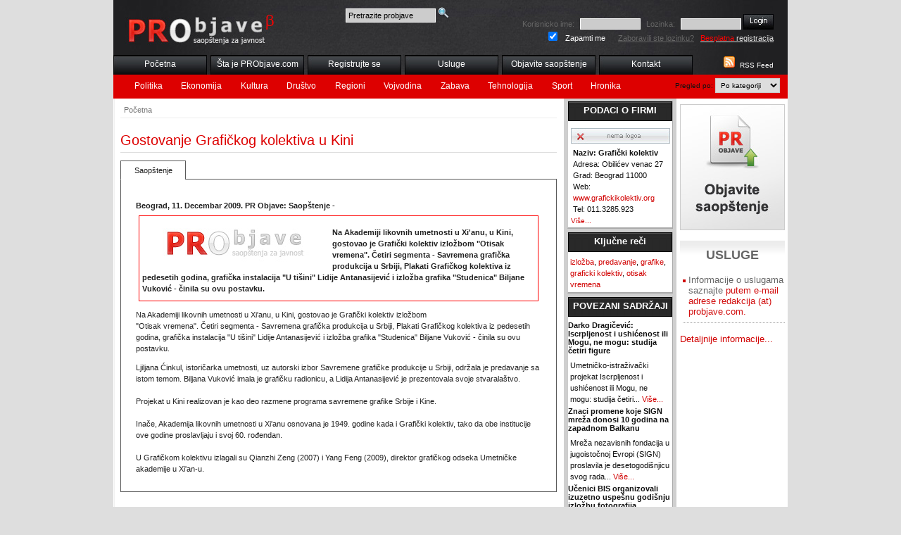

--- FILE ---
content_type: text/html; charset=utf-8
request_url: https://probjave.com/objava/20091211_gostovanje-graficki-kolektiv-u-kini
body_size: 13070
content:
<!DOCTYPE html PUBLIC "-//W3C//DTD HTML 4.01//EN"
   "http://www.w3.org/TR/html4/strict.dtd">
<html>
<head>
<title>Gostovanje Grafičkog kolektiva u Kini</title>
<meta http-equiv="Content-Type" content="text/html; charset=UTF-8">
<link rel="alternate" type="application/rss+xml" title="RSS 2.0" href="http://www.probjave.com/rss/">
<meta name="description" content="">
<meta name="keywords" content="">
<link rel="stylesheet" type="text/css" href="/css/main.css">
<link rel="stylesheet" type="text/css" href="/css/layout.css">
<link rel="stylesheet" type="text/css" href="/css/ui-theme.css">
<link rel="stylesheet" type="text/css" href="/css/default.css">
<link rel="stylesheet" type="text/css" href="/css/majin.css">
<meta name="google-site-verification" content="8MnViLzAnbJqMLa4WgqQJYAX-O2ybhtvTeEPBSYq_VA" />

  <script type="text/javascript" src="/js/jquery.js"></script>
  <script type="text/javascript" src="/js/jquery-ui.js"></script>
  <script type="text/javascript" src="/js/tiny_mce/tiny_mce.js"></script>
  <script type="text/javascript" src="/js/jquery.init.js"></script>
  <!--link rel="stylesheet" href="../../css/flora.datepicker.css" type="text/css" media="screen" title="Flora (Default)"-->
<!-- reCAPTCHA v2 -->
 <script src="https://www.google.com/recaptcha/api.js" async defer></script>
</head>
<body>
  <div id="wrapper">
    <div id="header">
      <h2><a href="/"><span>PR OBJAVE</span></a></h2>
	  <div id="pretraga-box">
		<form action="/pretraga" method="post">
		<div>
			<input type="text" name="q" class="inputpr" id="pretragaF" value="Pretrazite probjave">
			<input type="image" src="/images/search-icon.png" value="Pretrazi" alt="Pretrazi" class="submitpr">
		</div>
		</form>
	  </div>
    <div id="topnav">
      <ul>
        <li><a href="/" title="Početna">Početna</a></li>
        <li><a href="/sta-je-pr-objave" title="Šta je PRObjave.com?">Šta je PRObjave.com</a></li>
        <li><a href="/registracija" title="Registrujte se">Registrujte se</a></li>
        <li><a href="/usluge-distribucije-saopstenja" title="Usluge distribucije saopstenja za javnost - PRObjave.com">Usluge</a></li>
        <li><a href="/racun" title="Objavite Saopštenje">Objavite saopštenje</a></li>
        <li><a href="/kontakt" title="Saopštenja za javnost - Kontakt, Impresum">Kontakt</a></li>
      </ul>
    </div>
    <div id="othernav"><div id="formselect">Pregled po:
      <select id="selmenu" name="selmenu">
        <option value="menucat" selected="selected">Po kategoriji</option>
        <option value="menudat">Po datumu</option>
        <option value="menutyp">Po tipu</option>
        <option value="menutag">Po tagovima</option>
        <option value="menucit">Po gradovima</option>
      </select>
    </div>
          <ul id="menudat">
            <li><a href="/datum/poslednjih_24/" title="Poslednjih 24 sata">Poslednjih 24 sata</a></li>
            <li><a href="/datum/poslednjih_7/" title="Poslednjih 7 dana">Poslednjih 7 dana</a></li>
            <li><a href="/datum/poslednjih_30/" title="Poslednjih 30 dana">Poslednjih 30 dana</a></li>
          </ul>
          <ul id="menucat">
            <li><a href="/kategorija/politika/" title="Politika">Politika</a></li>
            <li><a href="/kategorija/ekonomija/" title="Ekonomija">Ekonomija</a></li>
            <li><a href="/kategorija/kultura-i-umetnost/" title="Kultura">Kultura</a></li>
            <li><a href="/kategorija/drustvo/" title="Društvo">Društvo</a></li>
            <li><a href="/kategorija/regioni/" title="Regioni">Regioni</a></li>
            <li><a href="/kategorija/vojvodina/" title="Vojvodina">Vojvodina</a></li>
            <li><a href="/kategorija/zabava/" title="Zabava">Zabava</a></li>
            <li><a href="/kategorija/tehnologija/" title="Tehnologija">Tehnologija</a></li>
            <li><a href="/kategorija/sport/" title="Sport">Sport</a></li>
            <li><a href="/kategorija/hronika/" title="Hronika">Hronika</a></li>
          </ul>
          <ul id="menutyp">
            <li><a href="/tip/demanti/" title="Demanti">Demanti</a></li>
            <li><a href="/tip/interview/" title="Intervju">Intervju</a></li>
            <li><a href="/tip/Izjava/" title="Izjava">Izjava</a></li>
            <li><a href="/tip/najava/" title="Najava">Najava</a></li>
            <li><a href="/tip/obavestenje/" title="Obaveštenje">Obaveštenje</a></li>
          </ul>
          <ul id="menutag">
            <li><a href="/tag/izlozba/" title="izložba">izložba</a></li>
            <li><a href="/tag/biciklizam/" title="biciklizam">biciklizam</a></li>
            <li><a href="/tag/blog/" title="blog">blog</a></li>
            <li><a href="/tag/blogeri/" title="blogeri">blogeri</a></li>
            <li><a href="/tag/coca-cola/" title="coca-cola">coca-cola</a></li>
          </ul>
          <ul id="menucit">
            <li><a href="/grad/Beograd/" title="Beograd">Beograd</a></li>
            <li><a href="/grad/novi-sad/" title="Novi Sad">Novi Sad</a></li>
            <li><a href="/grad/zrenjanin/" title="Zrenjanin">Zrenjanin</a></li>
            <li><a href="/grad/kranj/" title="Kranj, Slovenija">Kranj, Slovenija</a></li>
            <li><a href="/grad/beograd-obrenovac/" title="Beograd-Obrenovac">Beograd-Obrenovac</a></li>
          </ul>
    </div>
    </div>
    <div id="content"><div id="mainwide">
      <ul id="breadcrumb">
        <li><a href="/" title="PR Objave">Početna</a></li>
      </ul>
    <h1>Gostovanje Grafičkog kolektiva u Kini</h1>
    <div id="itemtabs">
  <ul>
    <li><a href="#Saopstenje" title="Saopštenje"><span>Saopštenje</span></a></li>
  </ul>
  <div id="Saopstenje">
<p class="newsdata">Beograd, 11. Decembar 2009. PR Objave: Saopštenje -</p>
<div id="intro">
<div id="intropic"><img src="/images/probjave150.jpg" alt="Gostovanje Grafi&Auml;�kog kolektiva u Kini"></div>
<p><b>Na Akademiji likovnih umetnosti u Xi'anu, u Kini, gostovao je Grafički kolektiv izložbom
"Otisak vremena". Četiri segmenta - Savremena grafička produkcija u Srbiji, Plakati Grafičkog kolektiva iz pedesetih godina, grafička instalacija "U tišini" Lidije Antanasijević i izložba grafika "Studenica" Biljane Vuković - činila su ovu postavku.</b></p>
</div>
<div id="mainNews">
<p>Na Akademiji likovnih umetnosti u Xi'anu, u Kini, gostovao je Grafički kolektiv izložbom<br />"Otisak vremena". Četiri segmenta - Savremena grafička produkcija u Srbiji, Plakati Grafičkog kolektiva iz pedesetih godina, grafička instalacija "U ti&scaron;ini" Lidije Antanasijević i izložba grafika "Studenica" Biljane Vuković - činila su ovu postavku.</p>
<p>Ljiljana Ćinkul, istoričarka umetnosti, uz autorski izbor Savremene grafičke produkcije u Srbiji, održala je predavanje sa istom temom. Biljana Vuković imala je grafičku radionicu, a Lidija Antanasijević je prezentovala svoje stvarala&scaron;tvo.<br /><br />Projekat u Kini realizovan je kao deo razmene programa savremene grafike Srbije i Kine.<br /><br />Inače, Akademija likovnih umetnosti u Xi'anu osnovana je 1949. godine kada i Grafički kolektiv, tako da obe institucije ove godine proslavljaju i svoj 60. rođendan.&nbsp; <br /><br />U Grafičkom kolektivu izlagali su Qianzhi Zeng (2007) i Yang Feng (2009), direktor grafičkog odseka Umetničke akademije u Xi'an-u.</p></div>
  </div>
  </div>
﻿    </div></div>
    <div id="right1">
      <div class="rbox1">
        <h3>PODACI O FIRMI</h3>
        <div class="innersmall">
   <img src="/images/nologo.jpg" alt="Grafički kolektiv" class="compnyLogo">
    <p><b>Naziv: Grafički kolektiv</b><br>
      Adresa: Obilićev venac 27<br>
      Grad: Beograd 11000<br>
      Web: <a href="http://www.grafickikolektiv.org" title="Grafički kolektiv">www.grafickikolektiv.org</a><br>
      Tel: 011.3285.923<br>
    </p>
<a href="/firma/1,graficki-kolektiv" title="Grafi&Auml;�ki kolektiv">Više...</a>
      </div>
      </div>
      <div class="rbox1">
        <h3>Ključne reči</h3>
        <p><a href="/tag/izlozba" title="izložba">izložba</a>, <a href="/tag/predavanje" title="predavanje">predavanje</a>, <a href="/tag/grafike" title="grafike">grafike</a>, <a href="/tag/graficki_kolektiv" title="graficki kolektiv">graficki kolektiv</a>, <a href="/tag/otisak_vremena" title="otisak vremena">otisak vremena</a></p>
      </div>
      <div class="rbox1">
        <h3>POVEZANI SADRŽAJI</h3>
        <h4>Darko Dragičević: Iscrpljenost i ushićenost ili Mogu, ne mogu: studija četiri figure</h4>
        <p>Umetničko-istraživački projekat  Iscrpljenost i ushićenost ili Mogu, ne mogu: studija četiri... <a href="/objava/20230609_darko-dragicevic-iscrpljenost-i-ushienost-ili-mogu-ne-mogu-studija-cetiri-figure" title="Darko Dragičević: Iscrpljenost i ushićenost ili Mogu, ne mogu: studija četiri figure">Više...</a></p>
        <h4>Znaci promene koje SIGN mreža donosi 10 godina na zapadnom Balkanu</h4>
        <p>Mreža nezavisnih fondacija u jugoistočnoj Evropi (SIGN) proslavila je desetogodišnjicu svog rada... <a href="/objava/20191009_znaci-promene-koje-sign-mreza-donosi-10-godina-na-zapadnom-balkanu" title="Znaci promene koje SIGN mreža donosi 10 godina na zapadnom Balkanu">Više...</a></p>
        <h4>Učenici BIS organizovali izuzetno uspešnu godišnju izložbu fotografija</h4>
        <p>U Britanskoj internacionalnoj školi Klub fotografije postoji već pet godina i mesto je gde  učenici... <a href="/objava/20190618_ucenici-bis-organizovali-izuzetno-uspesnu-godisnju-izlozbu-fotografija" title="Učenici BIS organizovali izuzetno uspe&scaron;nu godi&scaron;nju izložbu fotografija">Više...</a></p>
      </div>
    </div>
    <div id="right2">
    <h2 id="objavi"><a href="/racun" title="Objavite vest"><img src="/images/objavite.jpg" alt="Objavite vest"></a></h2>
    <div id="promobanner"></div>
    <div id="uslugehp">
    <h2>USLUGE</h2>
      <ul>
        <li>Informacije o uslugama saznajte <span> putem e-mail adrese redakcija (at) probjave.com.
</span></li>
      </ul>
       <p><a href="/usluge-distribucije-saopstenja" title="usluge distribucije saopstenja">Detaljnije  informacije...</a></p>
    </div>
    </div>
    <div id="footer">
      <ul>
        <li><a href="/" title="PR Objave">Početna</a></li>
        <li><a href="/login" title="Prijava">Prijava</a></li>
        <li><a href="/uslovi-koriscenja" title="Uslovi korišćenja servisa">Uslovi korišćenja</a></li>
        <li><a href="/autorska-prava" title="Autorska prava i preuzimanje sadržaja">Autorska prava</a></li>
        <li><a href="/politika-privatnosti-fg-" title="Politika privatnosti">Politika privatnosti</a></li>
        <li><a href="/sta-je-pr-objave" title="Šta je PRObjave.com?">Šta je PRObjave.com</a></li>
        <li><a href="/registracija" title="Registrujte se">Registrujte se</a></li>
        <li><a href="/prednosti-servisa-probjave-com-za-predstavnike-medija" title="Prednosti servisa PRObjave.com za predstavnike medija">PRObjave.com za predstavnike medija</a></li>
        <li><a href="/usluge-distribucije-saopstenja" title="Usluge distribucije saopstenja za javnost - PRObjave.com">Usluge</a></li>
        <li><a href="/racun" title="Objavite Saopštenje">Objavite saopštenje</a></li>
        <li><a href="/site-map" title="Mapa sajta">Mapa sajta</a></li>
        <li><a href="/kontakt" title="Saopštenja za javnost - Kontakt, Impresum">Kontakt</a></li>
        <li><a href="/sta-je-rss" title="Šta je RSS?">Šta je RSS?</a></li>
      </ul>
q: 19 - t: 0.05903 sec<br><strong>Copyright &copy; 2009</strong> PRObjave.com. Servis je zašticen <a href="http://creativecommons.org/licenses/by/3.0/rs/deed.sr_LATN">Creative Commons 3.0 Licenca - Autorstvo</a>.
 <br>
 PRObjave.com, e-mail: redakcija (at) probjave.com.
    </div>
    <div id="toploginbox">
    <form action="/login" method="post" rel='nofollow'>
    <div>
  <label for="uname">Korisnicko ime:</label>
  <input type="text" class="input" name="uname" id="uname">
  <label for="pwd">Lozinka:</label>
  <input type="password" class="input" name="pwd" id="pwd">
  <input type="hidden" name="a" value="1">
  <input type="image" class="submit" src="/images/login.jpg" value="Prijavi me"><br>
  <input type="checkbox" class="checkbox" name="remember" id="remember" value="1" checked="checked">
  <label for="remember" class="zapamti">Zapamti me</label>
  <a href="/login/1,f" rel="nofollow" title="Zaboravili ste lozinku?">Zaboravili ste lozinku?</a> &nbsp;
  <a href="/registracija" title="Besplatna registracija" id="freereg"><span>Besplatna</span> registracija</a>
  </div>
    </form>
  </div>
    <div id="rssbox">
      <a href="/rss/" title="RSS Feed"><img src="/images/rss.jpg" alt="RSS Feed"></a>
      <a href="/rss/" title="RSS Feed">RSS Feed</a>
    </div>
  </div>

  <script type="text/javascript">
var gaJsHost = (("https:" == document.location.protocol) ? "https://ssl." : "http://www.");
document.write(unescape("%3Cscript src='" + gaJsHost + "google-analytics.com/ga.js' type='text/javascript'%3E%3C/script%3E"));
</script>
<script type="text/javascript">
try {
var pageTracker = _gat._getTracker("UA-9079313-1");
pageTracker._trackPageview();
} catch(err) {}</script>

</body>
</html>

--- FILE ---
content_type: text/javascript
request_url: https://probjave.com/js/tiny_mce/plugins/safari/editor_plugin.js
body_size: 6504
content:
(function(){var a=tinymce.dom.Event,c=tinymce.grep,d=tinymce.each,b=tinymce.inArray;function e(j,i,h){var g,k;g=j.createTreeWalker(i,NodeFilter.SHOW_ALL,null,false);while(k=g.nextNode()){if(h){if(!h(k)){return false}}if(k.nodeType==3&&k.nodeValue&&/[^\s\u00a0]+/.test(k.nodeValue)){return false}if(k.nodeType==1&&/^(HR|IMG|TABLE)$/.test(k.nodeName)){return false}}return true}tinymce.create("tinymce.plugins.Safari",{init:function(f){var g=this,h;if(!tinymce.isWebKit){return}g.editor=f;g.webKitFontSizes=["x-small","small","medium","large","x-large","xx-large","-webkit-xxx-large"];g.namedFontSizes=["xx-small","x-small","small","medium","large","x-large","xx-large"];f.addCommand("CreateLink",function(k,j){var m=f.selection.getNode(),l=f.dom,i;if(m&&(/^(left|right)$/i.test(l.getStyle(m,"float",1))||/^(left|right)$/i.test(l.getAttrib(m,"align")))){i=l.create("a",{href:j},m.cloneNode());m.parentNode.replaceChild(i,m);f.selection.select(i)}else{f.getDoc().execCommand("CreateLink",false,j)}});f.onPaste.add(function(i,k){function j(l){l=l.target;if(l.nodeType==1){l.style.cssText="";d(i.dom.select("*",l),function(m){m.style.cssText=""})}}a.add(i.getDoc(),"DOMNodeInserted",j);window.setTimeout(function(){a.remove(i.getDoc(),"DOMNodeInserted",j)},0)});f.onKeyUp.add(function(j,o){var l,i,m,p,k;if(o.keyCode==46||o.keyCode==8){i=j.getBody();l=i.innerHTML;k=j.selection;if(i.childNodes.length==1&&!/<(img|hr)/.test(l)&&tinymce.trim(l.replace(/<[^>]+>/g,"")).length==0){j.setContent('<p><br mce_bogus="1" /></p>',{format:"raw"});p=i.firstChild;m=k.getRng();m.setStart(p,0);m.setEnd(p,0);k.setRng(m)}}});f.addCommand("FormatBlock",function(j,i){var l=f.dom,k=l.getParent(f.selection.getNode(),l.isBlock);if(k){l.replace(l.create(i),k,1)}else{f.getDoc().execCommand("FormatBlock",false,i)}});f.addCommand("mceInsertContent",function(j,i){f.getDoc().execCommand("InsertText",false,"mce_marker");f.getBody().innerHTML=f.getBody().innerHTML.replace(/mce_marker/g,f.dom.processHTML(i)+'<span id="_mce_tmp">XX</span>');f.selection.select(f.dom.get("_mce_tmp"));f.getDoc().execCommand("Delete",false," ")});f.onKeyPress.add(function(o,p){var q,v,r,l,j,k,i,u,m,t,s;if(p.keyCode==13){i=o.selection;q=i.getNode();if(p.shiftKey||o.settings.force_br_newlines&&q.nodeName!="LI"){g._insertBR(o);a.cancel(p)}if(v=h.getParent(q,"LI")){r=h.getParent(v,"OL,UL");u=o.getDoc();s=h.create("p");h.add(s,"br",{mce_bogus:"1"});if(e(u,v)){if(k=h.getParent(r.parentNode,"LI,OL,UL")){return}k=h.getParent(r,"p,h1,h2,h3,h4,h5,h6,div")||r;l=u.createRange();l.setStartBefore(k);l.setEndBefore(v);j=u.createRange();j.setStartAfter(v);j.setEndAfter(k);m=l.cloneContents();t=j.cloneContents();if(!e(u,t)){h.insertAfter(t,k)}h.insertAfter(s,k);if(!e(u,m)){h.insertAfter(m,k)}h.remove(k);k=s.firstChild;l=u.createRange();l.setStartBefore(k);l.setEndBefore(k);i.setRng(l);return a.cancel(p)}}}});f.onExecCommand.add(function(i,k){var j,m,n,l;if(k=="InsertUnorderedList"||k=="InsertOrderedList"){j=i.selection;m=i.dom;if(n=m.getParent(j.getNode(),function(o){return/^(H[1-6]|P|ADDRESS|PRE)$/.test(o.nodeName)})){l=j.getBookmark();m.remove(n,1);j.moveToBookmark(l)}}});f.onClick.add(function(i,j){j=j.target;if(j.nodeName=="IMG"){g.selElm=j;i.selection.select(j)}else{g.selElm=null}});f.onInit.add(function(){g._fixWebKitSpans()});f.onSetContent.add(function(){h=f.dom;d(["strong","b","em","u","strike","sub","sup","a"],function(i){d(c(h.select(i)).reverse(),function(l){var k=l.nodeName.toLowerCase(),j;if(k=="a"){if(l.name){h.replace(h.create("img",{mce_name:"a",name:l.name,"class":"mceItemAnchor"}),l)}return}switch(k){case"b":case"strong":if(k=="b"){k="strong"}j="font-weight: bold;";break;case"em":j="font-style: italic;";break;case"u":j="text-decoration: underline;";break;case"sub":j="vertical-align: sub;";break;case"sup":j="vertical-align: super;";break;case"strike":j="text-decoration: line-through;";break}h.replace(h.create("span",{mce_name:k,style:j,"class":"Apple-style-span"}),l,1)})})});f.onPreProcess.add(function(i,j){h=i.dom;d(c(j.node.getElementsByTagName("span")).reverse(),function(m){var k,l;if(j.get){if(h.hasClass(m,"Apple-style-span")){l=m.style.backgroundColor;switch(h.getAttrib(m,"mce_name")){case"font":if(!i.settings.convert_fonts_to_spans){h.setAttrib(m,"style","")}break;case"strong":case"em":case"sub":case"sup":h.setAttrib(m,"style","");break;case"strike":case"u":if(!i.settings.inline_styles){h.setAttrib(m,"style","")}else{h.setAttrib(m,"mce_name","")}break;default:if(!i.settings.inline_styles){h.setAttrib(m,"style","")}}if(l){m.style.backgroundColor=l}}}if(h.hasClass(m,"mceItemRemoved")){h.remove(m,1)}})});f.onPostProcess.add(function(i,j){j.content=j.content.replace(/<br \/><\/(h[1-6]|div|p|address|pre)>/g,"</$1>");j.content=j.content.replace(/ id=\"undefined\"/g,"")})},getInfo:function(){return{longname:"Safari compatibility",author:"Moxiecode Systems AB",authorurl:"http://tinymce.moxiecode.com",infourl:"http://wiki.moxiecode.com/index.php/TinyMCE:Plugins/safari",version:tinymce.majorVersion+"."+tinymce.minorVersion}},_fixWebKitSpans:function(){var g=this,f=g.editor;a.add(f.getDoc(),"DOMNodeInserted",function(h){h=h.target;if(h&&h.nodeType==1){g._fixAppleSpan(h)}})},_fixAppleSpan:function(l){var g=this.editor,m=g.dom,i=this.webKitFontSizes,f=this.namedFontSizes,j=g.settings,h,k;if(m.getAttrib(l,"mce_fixed")){return}if(l.nodeName=="SPAN"&&l.className=="Apple-style-span"){h=l.style;if(!j.convert_fonts_to_spans){if(h.fontSize){m.setAttrib(l,"mce_name","font");m.setAttrib(l,"size",b(i,h.fontSize)+1)}if(h.fontFamily){m.setAttrib(l,"mce_name","font");m.setAttrib(l,"face",h.fontFamily)}if(h.color){m.setAttrib(l,"mce_name","font");m.setAttrib(l,"color",m.toHex(h.color))}if(h.backgroundColor){m.setAttrib(l,"mce_name","font");m.setStyle(l,"background-color",h.backgroundColor)}}else{if(h.fontSize){m.setStyle(l,"fontSize",f[b(i,h.fontSize)])}}if(h.fontWeight=="bold"){m.setAttrib(l,"mce_name","strong")}if(h.fontStyle=="italic"){m.setAttrib(l,"mce_name","em")}if(h.textDecoration=="underline"){m.setAttrib(l,"mce_name","u")}if(h.textDecoration=="line-through"){m.setAttrib(l,"mce_name","strike")}if(h.verticalAlign=="super"){m.setAttrib(l,"mce_name","sup")}if(h.verticalAlign=="sub"){m.setAttrib(l,"mce_name","sub")}m.setAttrib(l,"mce_fixed","1")}},_insertBR:function(f){var j=f.dom,h=f.selection,i=h.getRng(),g;i.insertNode(g=j.create("br"));i.setStartAfter(g);i.setEndAfter(g);h.setRng(i);if(h.getSel().focusNode==g.previousSibling){h.select(j.insertAfter(j.doc.createTextNode("\u00a0"),g));h.collapse(1)}f.getWin().scrollTo(0,j.getPos(h.getRng().startContainer).y)}});tinymce.PluginManager.add("safari",tinymce.plugins.Safari)})();